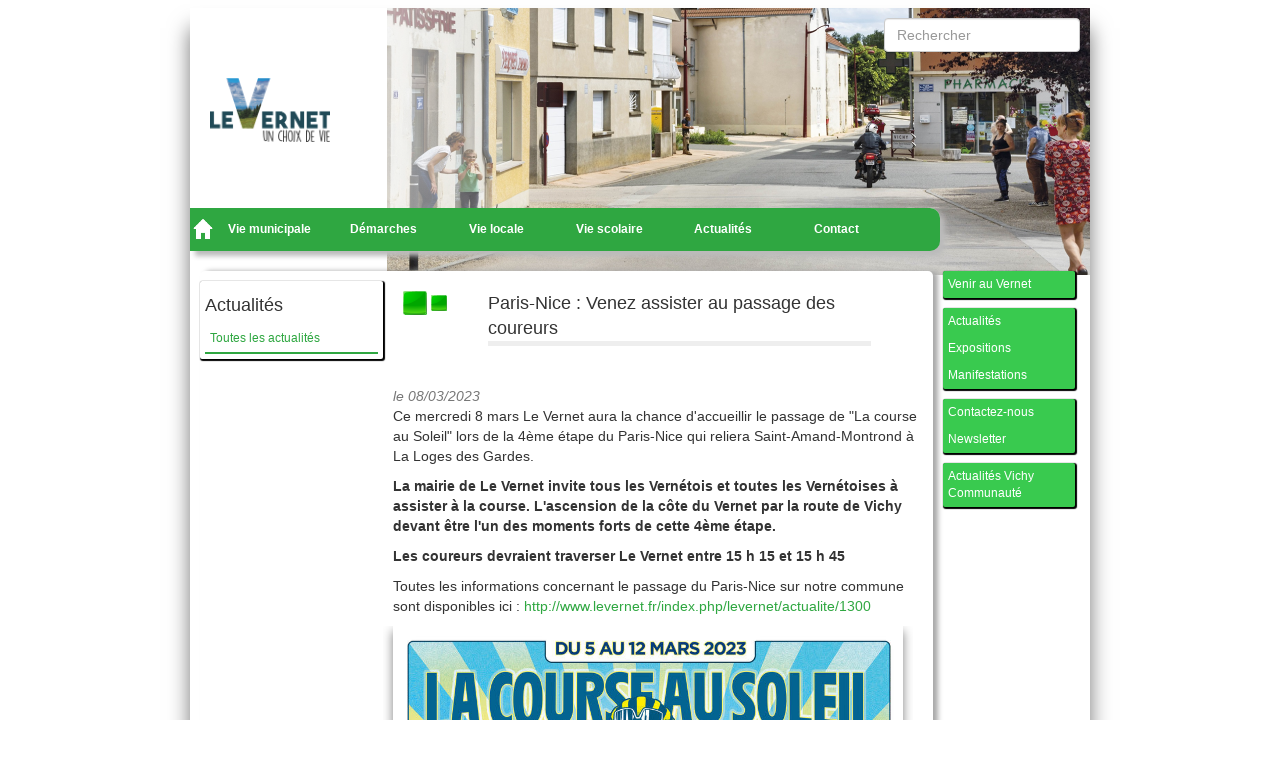

--- FILE ---
content_type: text/html; charset=UTF-8
request_url: http://www.levernet.fr/index.php/levernet/actualite/1303
body_size: 3753
content:
<!doctype html>
<html>
    <head>
        <meta http-equiv="content-type" content="text/html; charset=utf-8" />
        <meta name="description" content="Bienvenue sur le site internet de la commune du Vernet (Allier – 03). D&apos;un clic, vous acc&eacute;dez &agrave; toutes les informations pratiques et fonctionnelles relatives &agrave; la vie quotidienne, vous obtenez les renseignements utiles concernant l'&eacute;cole, les associations, les d&eacute;marches administratives, ..." />
        <TITLE>Le Vernet</TITLE>
        <LINK type="text/css" rel="stylesheet" href="http://www.levernet.fr/assets/css/bootstrap.css">
        <LINK rel="shortcut icon" type="image/png" href="http://www.levernet.fr/assets/images/favicon_vernet.png" />
    </head>

    <body>
        <div id="main-body" style="overflow: hidden; box-shadow: #777777 0 20px 20px 0; width: 900px; margin: auto; margin-bottom: 30px; background-image: url(http://www.levernet.fr/uploads/photo_menu/levernet_5e175ec454fbctest2020v2b_-_Copie.png); background-repeat: no-repeat; background-size: contain;">
    <div id="div-banner-top" class="col-xs-12">
        <div id="div-banner-top-calque" class="col-xs-2 pull-left">
            <div id="div-banner-top-logo" class="col-xs-4 logo-banner-top pull-left">
                <a href="http://www.levernet.fr/index.php">
                    <img src="http://www.levernet.fr/assets/images/logo_vernet.png" style="width: 120px; height: auto; z-index: 10; margin-top: 40px;"/>
                </a>
            </div>
        </div>

        <div id="div-banner-top-calque-2" class="col-xs-3 pull-left">

        </div>

        <div id="div-banner-top-recherche" class="pull-right">
            <form role="form" method="POST" action="http://www.levernet.fr/index.php/recherche/rechercher">
                <input type="text" id="recherche" name="recherche" class="form-control" placeholder="Rechercher"/>
                <button type="submit" class="btn btn-default" style="visibility: hidden;"/>
            </form>
        </div>
    </div>
<div id="div-menu" class="col-xs-10">
    <div id="menu" class="col-xs-12">
    <nav id="navigation" class="site-navigation col-xs-12" role="navigation">
        <a href="http://www.levernet.fr/index.php"><img class="col-xs-1" src="http://www.levernet.fr/assets/images/home.png"/></a>
    <ul class="menu col-xs-11">
        <li class='menu-item col-xs-2'><a href='http://www.levernet.fr/index.php/levernet/page/mot-du-maire'>Vie municipale</a>             
                <ul class="dropdown">
                    <li class='menu-item sub-menu'><a href='http://www.levernet.fr/index.php/levernet/page/mot-du-maire'>Mot du maire</a></li><li class='menu-item sub-menu'><a href='http://www.levernet.fr/index.php/levernet/page/personnel-municipal'>Personnel municipal</a></li><li class='menu-item sub-menu'><a href='http://www.levernet.fr/index.php/levernet/page/comptes-rendus-du-conseil-municipal'>Comptes-rendus du Conseil Municipal</a></li><li class='menu-item sub-menu'><a href='http://www.levernet.fr/index.php/levernet/page/verneriaud-'>Vernériaud </a></li><li class='menu-item sub-menu'><a href='http://www.levernet.fr/index.php/levernet/equipe_municipale'><span>L&apos;&eacute;quipe municipale</span></a></li>                </ul>
            </li>
            <li class='menu-item col-xs-2'><a href='http://www.levernet.fr/index.php/levernet/page/formalites-administratives'>D&eacute;marches</a>             
                <ul class="dropdown">
                    <li class='menu-item sub-menu'><a href='http://www.levernet.fr/index.php/levernet/page/formalites-administratives'>Formalités administratives</a></li><li class='menu-item sub-menu'><a href='http://www.levernet.fr/index.php/levernet/page/location-de-salles'>Location de salles</a></li><li class='menu-item sub-menu'><a href='http://www.levernet.fr/index.php/levernet/page/urbanisme-et-les-risques'>Urbanisme et les risques</a></li><li class='menu-item sub-menu'><a href='http://www.levernet.fr/index.php/levernet/page/ccas'>CCAS</a></li><li class='menu-item sub-menu'><a href='http://www.levernet.fr/index.php/levernet/page/marches-publics'>Marchés publics</a></li><li class='menu-item sub-menu'><a href='http://www.levernet.fr/index.php/levernet/page/gestion-de-leau-potable'>Gestion de l'eau potable</a></li><li class='menu-item sub-menu'><a href='http://www.levernet.fr/index.php/levernet/page/contacts-utiles-et-numeros-durgence'>Contacts Utiles et Numéros d'urgence</a></li><li class='menu-item sub-menu'><a href='http://www.levernet.fr/index.php/levernet/page/creation-dentreprises'>Création d'entreprises</a></li><li class='menu-item sub-menu'><a href='http://www.levernet.fr/index.php/levernet/page/reserve-communale-de-securite-civile'>Réserve communale de sécurité civile</a></li><li class='menu-item sub-menu'><a href='http://www.levernet.fr/index.php/levernet/page/plu'>PLU</a></li><li class='menu-item sub-menu'><a href='http://www.levernet.fr/index.php/levernet/page/fiches-opah'>Fiches OPAH</a></li><li class='menu-item sub-menu'><a href='http://www.levernet.fr/index.php/levernet/page/pat---projet-alimentaire-territorial'>PAT - projet alimentaire territorial</a></li><li class='menu-item sub-menu'><a href='http://www.levernet.fr/index.php/levernet/page/sictom-sud-allier-:-collecte-des-dechets'>Sictom Sud-Allier : collecte des déchets</a></li><li class='menu-item sub-menu'><a href='http://www.levernet.fr/index.php/levernet/page/location-de-vaisselle'>Location de vaisselle</a></li>                </ul>
            </li>
            <li class='menu-item col-xs-2'><a href='http://www.levernet.fr/index.php/levernet/page/commune'>Vie locale</a>             
                <ul class="dropdown">
                    <li class='menu-item sub-menu'><a href='http://www.levernet.fr/index.php/levernet/page/commune'>Commune</a></li><li class='menu-item sub-menu'><a href='http://www.levernet.fr/index.php/levernet/page/associations'>Associations</a></li><li class='menu-item sub-menu'><a href='http://www.levernet.fr/index.php/levernet/page/circuit-de-randonnee-et-orientation'>Circuit de randonnée et orientation</a></li><li class='menu-item sub-menu'><a href='http://www.levernet.fr/index.php/levernet/page/bibliotheque'>Bibliothèque</a></li><li class='menu-item sub-menu'><a href='http://www.levernet.fr/index.php/levernet/page/blason'>Blason</a></li><li class='menu-item sub-menu'><a href='http://www.levernet.fr/index.php/levernet/page/saison-culturelle'>Saison culturelle</a></li><li class='menu-item sub-menu'><a href='http://www.levernet.fr/index.php/levernet/page/espace-naturel-sensible'>Espace naturel sensible</a></li><li class='menu-item sub-menu'><a href='http://www.levernet.fr/index.php/levernet/page/terre-de-jeux-2024'>Terre de Jeux 2024</a></li><li class='menu-item sub-menu'><a href='http://www.levernet.fr/index.php/levernet/manifestation'><span>Les manifestations</span></a></li><li class='menu-item sub-menu'><a href='http://www.levernet.fr/index.php/levernet/exposition'><span>Les expositions</span></a></li>                </ul>
            </li>
            <li class='menu-item col-xs-2'><a href='http://www.levernet.fr/index.php/levernet/page/ecole'>Vie scolaire</a>             
                <ul class="dropdown">
                    <li class='menu-item sub-menu'><a href='http://www.levernet.fr/index.php/levernet/page/ecole'>Ecole</a></li><li class='menu-item sub-menu'><a href='http://www.levernet.fr/index.php/levernet/page/restauration-scolaire'>Restauration scolaire</a></li><li class='menu-item sub-menu'><a href='http://www.levernet.fr/index.php/levernet/page/livret-de-lecolier'>Livret de l'écolier</a></li><li class='menu-item sub-menu'><a href='http://www.levernet.fr/index.php/levernet/page/inscriptions'>Inscriptions</a></li><li class='menu-item sub-menu'><a href='http://www.levernet.fr/index.php/levernet/page/pedibus'>Pédibus</a></li><li class='menu-item sub-menu'><a href='http://www.levernet.fr/index.php/levernet/page/espace-famille'>Espace famille</a></li>                </ul>
            </li>
            <li class='menu-item col-xs-2'><a href='http://www.levernet.fr/index.php/levernet/actualite'>Actualit&eacute;s</a>             
                <ul class="dropdown">
                    <li class='menu-item sub-menu'><a href='http://www.levernet.fr/index.php/levernet/actualite'><span>Toutes les actualit&eacute;s</span></a></li>                </ul>
            </li>
            <li class='menu-item col-xs-2'><a href='http://www.levernet.fr/index.php/contact'>Contact</a>             
                <ul class="dropdown">
                    <li class='menu-item sub-menu'><a href='http://www.levernet.fr/index.php/contact'><span>Contactez-nous</span></a></li><li class='menu-item sub-menu'><a href='http://www.levernet.fr/index.php/newsletter'><span>Newsletter</span></a></li><li class='menu-item sub-menu'><a href='http://www.levernet.fr/index.php/localiser'><span>Localisez-nous</span></a></li>                </ul>
            </li>
                </ul>
    </nav>
    </div>
</div>
<div id="body-page">
        <div class="col-xs-12">
            
        <div id="div-navigation-body" class="col-xs-10">
                
            <div id="div-menu-gauche" class="col-xs-3">
                
    <h4>Actualit&eacute;s</h4>
	
        
                <a class="item-menu-gauche col-xs-12" href="http://www.levernet.fr/index.php/levernet/actualite">Toutes les actualit&eacute;s</a>
            
</div>            
            <div class="col-xs-9">    
                
                <div id="div-contenu-details-evenement" class="col-xs-12">                 
                
                <div id="div-titre-page" class="col-xs-12">
                    <div class="col-xs-2">
                        <img src="http://www.levernet.fr/assets/images/puce_big.png"/>
                        <img src="http://www.levernet.fr/assets/images/puce_small.png"/>
                    </div>
                    <span class="titre-page col-xs-9">Paris-Nice : Venez assister au passage des coureurs</span>
                </div>
                    
                    <span class="details-date-actualite"><br/>le 08/03/2023</span>
                    <span><p>Ce mercredi 8 mars Le Vernet aura la chance d&#39;accueillir le passage de &quot;La course au Soleil&quot; lors de la 4&egrave;me &eacute;tape du Paris-Nice qui reliera Saint-Amand-Montrond &agrave; La Loges des Gardes.</p>

<p><strong>La mairie de Le Vernet invite tous les Vern&eacute;tois et toutes les Vern&eacute;toises &agrave; assister &agrave; la course. L&#39;ascension de la c&ocirc;te du Vernet par la route de Vichy devant &ecirc;tre l&#39;un des moments forts de cette 4&egrave;me &eacute;tape. </strong></p>

<p><strong>Les coureurs devraient traverser Le Vernet entre 15 h 15 et 15 h 45</strong></p>

<p>Toutes les informations concernant le passage du Paris-Nice sur notre commune sont disponibles ici : <a href="http://www.levernet.fr/index.php/levernet/actualite/1300" target="_blank">http://www.levernet.fr/index.php/levernet/actualite/1300</a></p>
</span>
            
                    <div class="col-xs-12">
                                        
                    <div class="m-carousel m-fluid m-carousel-photos col-xs-12">
                        <div class="m-carousel-inner">

                                                                    <div class="m-item">
                                            <img src="http://www.levernet.fr/uploads/photo_evenement/levernet_64021ee117c63image.jpg"/>
                                            <p class="m-caption">Paris Nice</p>
                                        </div>
                                    
                        </div>
                    
                        <div class="m-carousel-controls m-carousel-bulleted">

                                                   

                                        <a href="#" data-slide="1">1</a>

                                    
                        </div>
                        
                        <div class="m-carousel-controls m-carousel-hud">
                            <a class="m-carousel-prev" href="#" data-slide="prev">Previous</a>
                            <a class="m-carousel-next" href="#" data-slide="next">Next</a>
                        </div>
                    </div>
                        
                    <a class="btn item-acces-rapides" data-toggle="modal" data-target="#myModal">
                        Agrandir
                    </a>

                    <!-- Modal -->
                    <div class="modal fade" id="myModal" tabindex="-1" role="dialog" aria-labelledby="myModalLabel" aria-hidden="true">
                      <div class="modal-dialog modal-lg">
                        <div class="modal-content">
                          <div class="modal-header">
                            <button type="button" class="close" data-dismiss="modal"><span aria-hidden="true">&times;</span><span class="sr-only">Close</span></button>
                          </div>
                          <div class="modal-body">
                              <div class="m-carousel m-fluid m-carousel-photos col-xs-12">
                        <div class="m-carousel-inner">

                                                                    <div class="m-item">
                                            <img src="http://www.levernet.fr/uploads/photo_evenement/levernet_64021ee117c63image.jpg"/>
                                            <p class="m-caption">Paris Nice</p>
                                        </div>
                                    
                        </div>
                    
                        <div class="m-carousel-controls m-carousel-bulleted">

                                                   

                                        <a href="#" data-slide="1">1</a>

                                    
                        </div>
                        
                        <div class="m-carousel-controls m-carousel-hud">
                            <a class="m-carousel-prev" href="#" data-slide="prev">Previous</a>
                            <a class="m-carousel-next" href="#" data-slide="next">Next</a>
                        </div>
                    </div>
                          </div>
                          <div class="modal-footer">
                            <button type="button" class="btn btn-default" data-dismiss="modal">Fermer</button>
                          </div>
                        </div>
                      </div>
                    </div>    
                    
                                    </div>
                    
                </div>
                
            </div>
            
        </div>
            
    
        
<div id="div-acces-rapides" class="col-xs-2">

    <div class="col-xs-12 conteneur-menu-droite">
        <a class="col-xs-12" href="http://www.levernet.fr/index.php/localiser">Venir au Vernet</a>
    </div>
    <div class="col-xs-12 conteneur-menu-droite">
            <a class="col-xs-12" href="http://www.levernet.fr/index.php/levernet/actualites">Actualit&eacute;s</a>
            <a class="col-xs-12" href="http://www.levernet.fr/index.php/levernet/expositions">Expositions</a>
            <a class="col-xs-12" href="http://www.levernet.fr/index.php/levernet/manifestations">Manifestations</a>
    </div>
    <div class="col-xs-12 conteneur-menu-droite">
            <a class="col-xs-12" href="http://www.levernet.fr/index.php/contact">Contactez-nous</a>
            <a class="col-xs-12" href="http://www.levernet.fr/index.php/newsletter">Newsletter</a>
    </div>
    <div class="col-xs-12 conteneur-menu-droite">
        <a class="col-xs-12" href="https://www.vichy-communaute.fr/sujets/actualites/" target="_blank">Actualit&eacute;s Vichy Communauté</a>
    </div>

</div>
            
        </div>
</div>
</div>

<div id="accueil-div-infos">

        <div class="col-xs-3 accueil-div-info">
            <div class="col-xs-2 accueil-div-info-img"><img class="col-xs-12" src="http://www.levernet.fr/assets/images/map_marker.png"/></div>
            <div class="col-xs-9 accueil-div-info-txt">
                <strong><span class="titre-div-infos">Mairie du Vernet</span></strong><br/>
                22, rue de Cusset<br/>
                03200 Le Vernet<br/>
                <a href="http://www.levernet.fr/index.php/localiser">Localisez-nous</a>
            </div>
        </div>

        <div class="col-xs-5 accueil-div-info accueil-div-info-border-left accueil-div-info-border-right">
            <div class="col-xs-2 accueil-div-info-img"><img class="col-xs-12" src="http://www.levernet.fr/assets/images/clock.png"/></div>
            <div class="col-xs-9 accueil-div-info-txt">
                <strong><span class="titre-div-infos">Horaires d&apos;ouverture</span></strong><br/>
                du lundi au samedi<br/>
                de 8h30 à 12h30 et de 13h30 à 17h30<br/>
                sauf le mardi et samedi après-midi
            </div>
        </div>

        <div class="col-xs-4 accueil-div-info">
            <div class="col-xs-2 accueil-div-info-img"><img class="col-xs-12" src="http://www.levernet.fr/assets/images/phone.png"/></div>
            <div class="col-xs-9 accueil-div-info-txt">
                <strong><span class="titre-div-infos">Contact</span></strong><br/>
                T&eacute;l&eacute;phone : 04 70 98 51 00<br/>
                Fax : 09 70 62 72 69<br/>
                <a href="http://www.levernet.fr/index.php/contact">Formulaire de contact</a>
            </div>
        </div>


<div id="footer-mentions" class="col-xs-12">
    <span>Tous droits r&eacute;serv&eacute;s - 2014</span>
</div>

</div>


<script type="text/javascript" src="http://www.levernet.fr/assets/js/jquery.js"></script>
<script type="text/javascript" src="http://www.levernet.fr/assets/js/jquery.slides.min.js"></script>
<script src="http://code.jquery.com/jquery-latest.min.js"></script>
<script type="text/javascript" src="http://www.levernet.fr/assets/js/bootstrap.js"></script>



<script>
    $(function(){
        $("#slides").slidesjs();
    });
</script>

<script>
    $(function(){
        $('#myModal').modal();
    });
</script>

<script type="text/javascript" src="http://www.levernet.fr/assets/js/marquee/jquery.marquee.min.js"></script>

<script>
    $('.marquee').marquee({duration: 20000});
</script>

<script src="http://www.levernet.fr/assets/js/carousel.js"></script>
<script>$('.m-carousel').carousel()</script>

    </body>
</html>


--- FILE ---
content_type: application/javascript
request_url: http://www.levernet.fr/assets/js/carousel.js
body_size: 3547
content:
var Mobify = window.Mobify = window.Mobify || {};
Mobify.$ = Mobify.$ || window.Zepto || window.jQuery;
Mobify.UI = Mobify.UI || { classPrefix: 'm-' };

(function($, document) {
    $.support = $.support || {};

    $.extend($.support, {
        'touch': 'ontouchend' in document
    });

})(Mobify.$, document);



/**
    @module Holds common functions relating to UI.
*/
Mobify.UI.Utils = (function($) {
    var exports = {}
        , has = $.support;

    /**
        Events (either touch or mouse)
    */
    exports.events = (has.touch)
        ? {down: 'touchstart', move: 'touchmove', up: 'touchend'}
        : {down: 'mousedown', move: 'mousemove', up: 'mouseup'};

    /**
        Returns the position of a mouse or touch event in (x, y)
        @function
        @param {Event} touch or mouse event
        @returns {Object} X and Y coordinates
    */
    exports.getCursorPosition = (has.touch)
        ? function(e) {e = e.originalEvent || e; return {x: e.touches[0].clientX, y: e.touches[0].clientY}}
        : function(e) {return {x: e.clientX, y: e.clientY}};


    /**
        Returns prefix property for current browser.
        @param {String} CSS Property Name
        @return {String} Detected CSS Property Name
    */
    exports.getProperty = function(name) {
        var prefixes = ['Webkit', 'Moz', 'O', 'ms', '']
          , testStyle = document.createElement('div').style;
        
        for (var i = 0; i < prefixes.length; ++i) {
            if (testStyle[prefixes[i] + name] !== undefined) {
                return prefixes[i] + name;
            }
        }

        // Not Supported
        return;
    };

    $.extend(has, {
        'transform': !! (exports.getProperty('Transform'))
      , 'transform3d': !! (window.WebKitCSSMatrix && 'm11' in new WebKitCSSMatrix()) 
    });

    // translateX(element, delta)
    // Moves the element by delta (px)
    var transformProperty = exports.getProperty('Transform');
    if (has.transform3d) {
        exports.translateX = function(element, delta) {
             if (typeof delta == 'number') delta = delta + 'px';
             element.style[transformProperty] = 'translate3d(' + delta  + ',0,0)';
        };
    } else if (has.transform) {
        exports.translateX = function(element, delta) {
             if (typeof delta == 'number') delta = delta + 'px';
             element.style[transformProperty] = 'translate(' + delta  + ',0)';
        };
    } else {
        exports.translateX = function(element, delta) {
            if (typeof delta == 'number') delta = delta + 'px';
            element.style.left = delta;
        };
    }

    // setTransitions
    var transitionProperty = exports.getProperty('Transition')
      , durationProperty = exports.getProperty('TransitionDuration');

    exports.setTransitions = function(element, enable) {
        if (enable) {
            element.style[durationProperty] = '';
        } else {
            element.style[durationProperty] = '0s';
        }
    }


    // Request Animation Frame
    // courtesy of @paul_irish
    exports.requestAnimationFrame = (function() {
        var prefixed = (window.requestAnimationFrame       || 
                        window.webkitRequestAnimationFrame || 
                        window.mozRequestAnimationFrame    || 
                        window.oRequestAnimationFrame      || 
                        window.msRequestAnimationFrame     || 
                        function( callback ){
                            window.setTimeout(callback, 1000 / 60);
                        });

        var requestAnimationFrame = function() {
            prefixed.apply(window, arguments);
        };

        return requestAnimationFrame;
    })();

    return exports;

})(Mobify.$);

Mobify.UI.Carousel = (function($, Utils) {
    var defaults = {
            dragRadius: 10
          , moveRadius: 20
          , classPrefix: undefined
          , classNames: {
                outer: 'carousel'
              , inner: 'carousel-inner'
              , item: 'item'
              , center: 'center'
              , touch: 'has-touch'
              , dragging: 'dragging'
              , active: 'active'
            }
        }
       , has = $.support;

    // Constructor
    var Carousel = function(element, options) {
        this.setOptions(options);
        this.initElements(element);
        this.initOffsets();
        this.initAnimation();
        this.bind();
    };

    // Expose Dfaults
    Carousel.defaults = defaults;
    
    Carousel.prototype.setOptions = function(opts) {
        var options = this.options || $.extend({}, defaults, opts);
        
        /* classNames requires a deep copy */
        options.classNames = $.extend({}, options.classNames, opts.classNames || {});

        /* By default, classPrefix is `undefined`, which means to use the Mobify-wide level prefix */
        options.classPrefix = options.classPrefix || Mobify.UI.classPrefix;

        
        this.options = options;
    };

    Carousel.prototype.initElements = function(element) {
        this._index = 1;
        
        this.element = element;
        this.$element = $(element);
        this.$inner = this.$element.find('.' + this._getClass('inner'));
        this.$items = this.$inner.children();
        
        this.$start = this.$items.eq(0);
        this.$sec = this.$items.eq(1);
        this.$current = this.$items.eq(this._index);

        this._length = this.$items.length;
        this._alignment = this.$element.hasClass(this._getClass('center')) ? 0.5 : 0;

    };

    Carousel.prototype.initOffsets = function() {
        this._offset = 0;
        this._offsetDrag = 0;
    }

    Carousel.prototype.initAnimation = function() {
        this.animating = false;
        this.dragging = false;
        this._needsUpdate = false;
        this._enableAnimation();
    };


    Carousel.prototype._getClass = function(id) {
        return this.options.classPrefix + this.options.classNames[id];
    };


    Carousel.prototype._enableAnimation = function() {
        if (this.animating) {
            return;
        }

        Utils.setTransitions(this.$inner[0], true);
        this.$inner.removeClass(this._getClass('dragging'));
        this.animating = true;
    }

    Carousel.prototype._disableAnimation = function() {
        if (!this.animating) {
            return;
        }
        
        Utils.setTransitions(this.$inner[0], false);
        this.$inner.addClass(this._getClass('dragging'));
        this.animating = false;
    }

    Carousel.prototype.update = function() {
        /* We throttle calls to the real `_update` for efficiency */
        if (this._needsUpdate) {
            return;
        }

        var self = this;
        this._needsUpdate = true;
        Utils.requestAnimationFrame(function() {
            self._update();
        });
    }

    Carousel.prototype._update = function() {
        if (!this._needsUpdate) {
            return;
        }

        var x = Math.round(this._offset + this._offsetDrag);

        Utils.translateX(this.$inner[0], x);

        this._needsUpdate = false;
    }

    Carousel.prototype.bind = function() {
        var abs = Math.abs
            , dragging = false
            , canceled = false
            , dragRadius = this.options.dragRadius
            , xy
            , dx
            , dy
            , dragThresholdMet
            , self = this
            , $element = this.$element
            , $inner = this.$inner
            , opts = this.options
            , dragLimit = this.$element.width()
            , lockLeft = false
            , lockRight = false;

        function start(e) {
            if (!has.touch) e.preventDefault();

            dragging = true;
            canceled = false;

            xy = Utils.getCursorPosition(e);
            dx = 0;
            dy = 0;
            dragThresholdMet = false;

            // Disable smooth transitions
            self._disableAnimation();

            lockLeft = self._index == 1;
            lockRight = self._index == self._length;
        }

        function drag(e) {
            if (!dragging || canceled) return;

            var newXY = Utils.getCursorPosition(e);
            dx = xy.x - newXY.x;
            dy = xy.y - newXY.y;

            if (dragThresholdMet || abs(dx) > abs(dy) && (abs(dx) > dragRadius)) {
                dragThresholdMet = true;
                e.preventDefault();
                
                if (lockLeft && (dx < 0)) {
                    dx = dx * (-dragLimit)/(dx - dragLimit);
                } else if (lockRight && (dx > 0)) {
                    dx = dx * (dragLimit)/(dx + dragLimit);
                }
                self._offsetDrag = -dx;
                self.update();
            } else if ((abs(dy) > abs(dx)) && (abs(dy) > dragRadius)) {
                canceled = true;
            }
        }

        function end(e) {
            if (!dragging) {
                return;
            }

            dragging = false;
            
            self._enableAnimation();

            if (!canceled && abs(dx) > opts.moveRadius) {
                // Move to the next slide if necessary
                if (dx > 0) {
                    self.next();
                } else {
                    self.prev();
                }
            } else {
                // Reset back to regular position
                self._offsetDrag = 0;
                self.update();
            }

        }

        function click(e) {
            if (dragThresholdMet) e.preventDefault();
        }

        $inner
            .on(Utils.events.down + '.carousel', start)
            .on(Utils.events.move + '.carousel', drag)
            .on(Utils.events.up + '.carousel', end)
            .on('click.carousel', click)
            .on('mouseout.carousel', end);

        $element.on('click', '[data-slide]', function(e){
            e.preventDefault();
            var action = $(this).attr('data-slide')
              , index = parseInt(action, 10);

            if (isNaN(index)) {
                self[action]();
            } else {
                self.move(index);
            }
        });

        $element.on('afterSlide', function(e, previousSlide, nextSlide) {
            self.$items.eq(previousSlide - 1).removeClass(self._getClass('active'));
            self.$items.eq(nextSlide - 1).addClass(self._getClass('active'));

            self.$element.find('[data-slide=\'' + previousSlide + '\']').removeClass(self._getClass('active'));
            self.$element.find('[data-slide=\'' + nextSlide + '\']').addClass(self._getClass('active'));
        });


        $element.trigger('beforeSlide', [1, 1]);
        $element.trigger('afterSlide', [1, 1]);

        self.update();

    };

    Carousel.prototype.unbind = function() {
        this.$inner.off();
    }

    Carousel.prototype.destroy = function() {
        this.unbind();
        this.$element.trigger('destroy');
        this.$element.remove();
        
        // Cleanup
        this.$element = null;
        this.$inner = null;
        this.$start = null;
        this.$current = null;
    }

    Carousel.prototype.move = function(newIndex, opts) {
        var $element = this.$element
            , $inner = this.$inner
            , $items = this.$items
            , $start = this.$start
            , $current = this.$current
            , length = this._length
            , index = this._index;
                
        opts = opts || {};

        // Bound Values between [1, length];
        if (newIndex < 1) {
            newIndex = 1;
        } else if (newIndex > this._length) {
            newIndex = length;
        }
        
        // Bail out early if no move is necessary.
        if (newIndex == this._index) {
            //return; // Return Type?
        }

        // Trigger beforeSlide event
        $element.trigger('beforeSlide', [index, newIndex]);


        // Index must be decremented to convert between 1- and 0-based indexing.
        this.$current = $current = $items.eq(newIndex - 1);

        var currentOffset = $current.prop('offsetLeft') + $current.prop('clientWidth') * this._alignment
            , startOffset = $start.prop('offsetLeft') + $start.prop('clientWidth') * this._alignment

        var transitionOffset = -(currentOffset - startOffset);

        this._offset = transitionOffset;
        this._offsetDrag = 0;
        this._index = newIndex;
        this.update();
        // Trigger afterSlide event
        $element.trigger('afterSlide', [index, newIndex]);
    };

    Carousel.prototype.next = function() {
        this.move(this._index + 1);
    };
    
    Carousel.prototype.prev = function() {
        this.move(this._index - 1);
    };

    return Carousel;

})(Mobify.$, Mobify.UI.Utils);



(function($) {
    /**
        jQuery interface to set up a carousel


        @param {String} [action] Action to perform. When no action is passed, the carousel is simply initialized.
        @param {Object} [options] Options passed to the action.
    */
    $.fn.carousel = function (action, options) {
        var initOptions = $.extend({}, $.fn.carousel.defaults);

        // Handle different calling conventions
        if (typeof action == 'object') {
            initOptions = $(initOptions, action);
            options = null;
            action = null;
        }

        this.each(function () {
            var $this = $(this)
              , carousel = this._carousel;

            
            if (!carousel) {
                carousel = new Mobify.UI.Carousel(this, initOptions);
            }

            if (action) {
                carousel[action](options);

                if (action === 'destroy') {
                    carousel = null;
                }
            }
            
            this._carousel = carousel;
        })

        return this;
    };

    $.fn.carousel.defaults = {};

})(Mobify.$);
